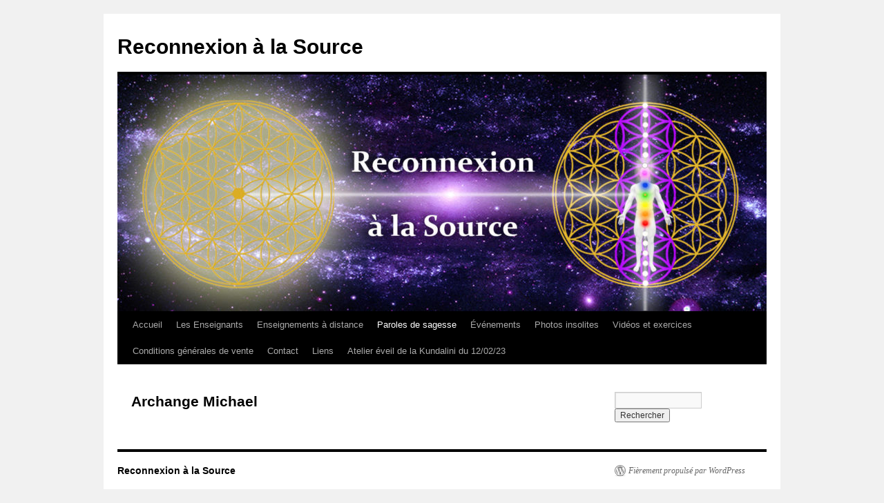

--- FILE ---
content_type: text/html; charset=UTF-8
request_url: http://www.reconnexion-a-la-source.fr/archange-michael/
body_size: 8482
content:
<!DOCTYPE html>
<html lang="fr-FR">
<head>
<meta charset="UTF-8" />
<title>
Archange Michael | Reconnexion à la Source	</title>
<link rel="profile" href="https://gmpg.org/xfn/11" />
<link rel="stylesheet" type="text/css" media="all" href="http://www.reconnexion-a-la-source.fr/wp-content/themes/twentyten/style.css?ver=20241112" />
<link rel="pingback" href="http://www.reconnexion-a-la-source.fr/xmlrpc.php">
<meta name='robots' content='max-image-preview:large' />
	<style>img:is([sizes="auto" i], [sizes^="auto," i]) { contain-intrinsic-size: 3000px 1500px }</style>
	<link rel="alternate" type="application/rss+xml" title="Reconnexion à la Source &raquo; Flux" href="http://www.reconnexion-a-la-source.fr/feed/" />
<link rel="alternate" type="application/rss+xml" title="Reconnexion à la Source &raquo; Flux des commentaires" href="http://www.reconnexion-a-la-source.fr/comments/feed/" />
<script type="text/javascript">
/* <![CDATA[ */
window._wpemojiSettings = {"baseUrl":"https:\/\/s.w.org\/images\/core\/emoji\/15.0.3\/72x72\/","ext":".png","svgUrl":"https:\/\/s.w.org\/images\/core\/emoji\/15.0.3\/svg\/","svgExt":".svg","source":{"concatemoji":"http:\/\/www.reconnexion-a-la-source.fr\/wp-includes\/js\/wp-emoji-release.min.js?ver=6.7.4"}};
/*! This file is auto-generated */
!function(i,n){var o,s,e;function c(e){try{var t={supportTests:e,timestamp:(new Date).valueOf()};sessionStorage.setItem(o,JSON.stringify(t))}catch(e){}}function p(e,t,n){e.clearRect(0,0,e.canvas.width,e.canvas.height),e.fillText(t,0,0);var t=new Uint32Array(e.getImageData(0,0,e.canvas.width,e.canvas.height).data),r=(e.clearRect(0,0,e.canvas.width,e.canvas.height),e.fillText(n,0,0),new Uint32Array(e.getImageData(0,0,e.canvas.width,e.canvas.height).data));return t.every(function(e,t){return e===r[t]})}function u(e,t,n){switch(t){case"flag":return n(e,"\ud83c\udff3\ufe0f\u200d\u26a7\ufe0f","\ud83c\udff3\ufe0f\u200b\u26a7\ufe0f")?!1:!n(e,"\ud83c\uddfa\ud83c\uddf3","\ud83c\uddfa\u200b\ud83c\uddf3")&&!n(e,"\ud83c\udff4\udb40\udc67\udb40\udc62\udb40\udc65\udb40\udc6e\udb40\udc67\udb40\udc7f","\ud83c\udff4\u200b\udb40\udc67\u200b\udb40\udc62\u200b\udb40\udc65\u200b\udb40\udc6e\u200b\udb40\udc67\u200b\udb40\udc7f");case"emoji":return!n(e,"\ud83d\udc26\u200d\u2b1b","\ud83d\udc26\u200b\u2b1b")}return!1}function f(e,t,n){var r="undefined"!=typeof WorkerGlobalScope&&self instanceof WorkerGlobalScope?new OffscreenCanvas(300,150):i.createElement("canvas"),a=r.getContext("2d",{willReadFrequently:!0}),o=(a.textBaseline="top",a.font="600 32px Arial",{});return e.forEach(function(e){o[e]=t(a,e,n)}),o}function t(e){var t=i.createElement("script");t.src=e,t.defer=!0,i.head.appendChild(t)}"undefined"!=typeof Promise&&(o="wpEmojiSettingsSupports",s=["flag","emoji"],n.supports={everything:!0,everythingExceptFlag:!0},e=new Promise(function(e){i.addEventListener("DOMContentLoaded",e,{once:!0})}),new Promise(function(t){var n=function(){try{var e=JSON.parse(sessionStorage.getItem(o));if("object"==typeof e&&"number"==typeof e.timestamp&&(new Date).valueOf()<e.timestamp+604800&&"object"==typeof e.supportTests)return e.supportTests}catch(e){}return null}();if(!n){if("undefined"!=typeof Worker&&"undefined"!=typeof OffscreenCanvas&&"undefined"!=typeof URL&&URL.createObjectURL&&"undefined"!=typeof Blob)try{var e="postMessage("+f.toString()+"("+[JSON.stringify(s),u.toString(),p.toString()].join(",")+"));",r=new Blob([e],{type:"text/javascript"}),a=new Worker(URL.createObjectURL(r),{name:"wpTestEmojiSupports"});return void(a.onmessage=function(e){c(n=e.data),a.terminate(),t(n)})}catch(e){}c(n=f(s,u,p))}t(n)}).then(function(e){for(var t in e)n.supports[t]=e[t],n.supports.everything=n.supports.everything&&n.supports[t],"flag"!==t&&(n.supports.everythingExceptFlag=n.supports.everythingExceptFlag&&n.supports[t]);n.supports.everythingExceptFlag=n.supports.everythingExceptFlag&&!n.supports.flag,n.DOMReady=!1,n.readyCallback=function(){n.DOMReady=!0}}).then(function(){return e}).then(function(){var e;n.supports.everything||(n.readyCallback(),(e=n.source||{}).concatemoji?t(e.concatemoji):e.wpemoji&&e.twemoji&&(t(e.twemoji),t(e.wpemoji)))}))}((window,document),window._wpemojiSettings);
/* ]]> */
</script>
<style id='wp-emoji-styles-inline-css' type='text/css'>

	img.wp-smiley, img.emoji {
		display: inline !important;
		border: none !important;
		box-shadow: none !important;
		height: 1em !important;
		width: 1em !important;
		margin: 0 0.07em !important;
		vertical-align: -0.1em !important;
		background: none !important;
		padding: 0 !important;
	}
</style>
<link rel='stylesheet' id='wp-block-library-css' href='http://www.reconnexion-a-la-source.fr/wp-includes/css/dist/block-library/style.min.css?ver=6.7.4' type='text/css' media='all' />
<style id='wp-block-library-theme-inline-css' type='text/css'>
.wp-block-audio :where(figcaption){color:#555;font-size:13px;text-align:center}.is-dark-theme .wp-block-audio :where(figcaption){color:#ffffffa6}.wp-block-audio{margin:0 0 1em}.wp-block-code{border:1px solid #ccc;border-radius:4px;font-family:Menlo,Consolas,monaco,monospace;padding:.8em 1em}.wp-block-embed :where(figcaption){color:#555;font-size:13px;text-align:center}.is-dark-theme .wp-block-embed :where(figcaption){color:#ffffffa6}.wp-block-embed{margin:0 0 1em}.blocks-gallery-caption{color:#555;font-size:13px;text-align:center}.is-dark-theme .blocks-gallery-caption{color:#ffffffa6}:root :where(.wp-block-image figcaption){color:#555;font-size:13px;text-align:center}.is-dark-theme :root :where(.wp-block-image figcaption){color:#ffffffa6}.wp-block-image{margin:0 0 1em}.wp-block-pullquote{border-bottom:4px solid;border-top:4px solid;color:currentColor;margin-bottom:1.75em}.wp-block-pullquote cite,.wp-block-pullquote footer,.wp-block-pullquote__citation{color:currentColor;font-size:.8125em;font-style:normal;text-transform:uppercase}.wp-block-quote{border-left:.25em solid;margin:0 0 1.75em;padding-left:1em}.wp-block-quote cite,.wp-block-quote footer{color:currentColor;font-size:.8125em;font-style:normal;position:relative}.wp-block-quote:where(.has-text-align-right){border-left:none;border-right:.25em solid;padding-left:0;padding-right:1em}.wp-block-quote:where(.has-text-align-center){border:none;padding-left:0}.wp-block-quote.is-large,.wp-block-quote.is-style-large,.wp-block-quote:where(.is-style-plain){border:none}.wp-block-search .wp-block-search__label{font-weight:700}.wp-block-search__button{border:1px solid #ccc;padding:.375em .625em}:where(.wp-block-group.has-background){padding:1.25em 2.375em}.wp-block-separator.has-css-opacity{opacity:.4}.wp-block-separator{border:none;border-bottom:2px solid;margin-left:auto;margin-right:auto}.wp-block-separator.has-alpha-channel-opacity{opacity:1}.wp-block-separator:not(.is-style-wide):not(.is-style-dots){width:100px}.wp-block-separator.has-background:not(.is-style-dots){border-bottom:none;height:1px}.wp-block-separator.has-background:not(.is-style-wide):not(.is-style-dots){height:2px}.wp-block-table{margin:0 0 1em}.wp-block-table td,.wp-block-table th{word-break:normal}.wp-block-table :where(figcaption){color:#555;font-size:13px;text-align:center}.is-dark-theme .wp-block-table :where(figcaption){color:#ffffffa6}.wp-block-video :where(figcaption){color:#555;font-size:13px;text-align:center}.is-dark-theme .wp-block-video :where(figcaption){color:#ffffffa6}.wp-block-video{margin:0 0 1em}:root :where(.wp-block-template-part.has-background){margin-bottom:0;margin-top:0;padding:1.25em 2.375em}
</style>
<style id='classic-theme-styles-inline-css' type='text/css'>
/*! This file is auto-generated */
.wp-block-button__link{color:#fff;background-color:#32373c;border-radius:9999px;box-shadow:none;text-decoration:none;padding:calc(.667em + 2px) calc(1.333em + 2px);font-size:1.125em}.wp-block-file__button{background:#32373c;color:#fff;text-decoration:none}
</style>
<style id='global-styles-inline-css' type='text/css'>
:root{--wp--preset--aspect-ratio--square: 1;--wp--preset--aspect-ratio--4-3: 4/3;--wp--preset--aspect-ratio--3-4: 3/4;--wp--preset--aspect-ratio--3-2: 3/2;--wp--preset--aspect-ratio--2-3: 2/3;--wp--preset--aspect-ratio--16-9: 16/9;--wp--preset--aspect-ratio--9-16: 9/16;--wp--preset--color--black: #000;--wp--preset--color--cyan-bluish-gray: #abb8c3;--wp--preset--color--white: #fff;--wp--preset--color--pale-pink: #f78da7;--wp--preset--color--vivid-red: #cf2e2e;--wp--preset--color--luminous-vivid-orange: #ff6900;--wp--preset--color--luminous-vivid-amber: #fcb900;--wp--preset--color--light-green-cyan: #7bdcb5;--wp--preset--color--vivid-green-cyan: #00d084;--wp--preset--color--pale-cyan-blue: #8ed1fc;--wp--preset--color--vivid-cyan-blue: #0693e3;--wp--preset--color--vivid-purple: #9b51e0;--wp--preset--color--blue: #0066cc;--wp--preset--color--medium-gray: #666;--wp--preset--color--light-gray: #f1f1f1;--wp--preset--gradient--vivid-cyan-blue-to-vivid-purple: linear-gradient(135deg,rgba(6,147,227,1) 0%,rgb(155,81,224) 100%);--wp--preset--gradient--light-green-cyan-to-vivid-green-cyan: linear-gradient(135deg,rgb(122,220,180) 0%,rgb(0,208,130) 100%);--wp--preset--gradient--luminous-vivid-amber-to-luminous-vivid-orange: linear-gradient(135deg,rgba(252,185,0,1) 0%,rgba(255,105,0,1) 100%);--wp--preset--gradient--luminous-vivid-orange-to-vivid-red: linear-gradient(135deg,rgba(255,105,0,1) 0%,rgb(207,46,46) 100%);--wp--preset--gradient--very-light-gray-to-cyan-bluish-gray: linear-gradient(135deg,rgb(238,238,238) 0%,rgb(169,184,195) 100%);--wp--preset--gradient--cool-to-warm-spectrum: linear-gradient(135deg,rgb(74,234,220) 0%,rgb(151,120,209) 20%,rgb(207,42,186) 40%,rgb(238,44,130) 60%,rgb(251,105,98) 80%,rgb(254,248,76) 100%);--wp--preset--gradient--blush-light-purple: linear-gradient(135deg,rgb(255,206,236) 0%,rgb(152,150,240) 100%);--wp--preset--gradient--blush-bordeaux: linear-gradient(135deg,rgb(254,205,165) 0%,rgb(254,45,45) 50%,rgb(107,0,62) 100%);--wp--preset--gradient--luminous-dusk: linear-gradient(135deg,rgb(255,203,112) 0%,rgb(199,81,192) 50%,rgb(65,88,208) 100%);--wp--preset--gradient--pale-ocean: linear-gradient(135deg,rgb(255,245,203) 0%,rgb(182,227,212) 50%,rgb(51,167,181) 100%);--wp--preset--gradient--electric-grass: linear-gradient(135deg,rgb(202,248,128) 0%,rgb(113,206,126) 100%);--wp--preset--gradient--midnight: linear-gradient(135deg,rgb(2,3,129) 0%,rgb(40,116,252) 100%);--wp--preset--font-size--small: 13px;--wp--preset--font-size--medium: 20px;--wp--preset--font-size--large: 36px;--wp--preset--font-size--x-large: 42px;--wp--preset--spacing--20: 0.44rem;--wp--preset--spacing--30: 0.67rem;--wp--preset--spacing--40: 1rem;--wp--preset--spacing--50: 1.5rem;--wp--preset--spacing--60: 2.25rem;--wp--preset--spacing--70: 3.38rem;--wp--preset--spacing--80: 5.06rem;--wp--preset--shadow--natural: 6px 6px 9px rgba(0, 0, 0, 0.2);--wp--preset--shadow--deep: 12px 12px 50px rgba(0, 0, 0, 0.4);--wp--preset--shadow--sharp: 6px 6px 0px rgba(0, 0, 0, 0.2);--wp--preset--shadow--outlined: 6px 6px 0px -3px rgba(255, 255, 255, 1), 6px 6px rgba(0, 0, 0, 1);--wp--preset--shadow--crisp: 6px 6px 0px rgba(0, 0, 0, 1);}:where(.is-layout-flex){gap: 0.5em;}:where(.is-layout-grid){gap: 0.5em;}body .is-layout-flex{display: flex;}.is-layout-flex{flex-wrap: wrap;align-items: center;}.is-layout-flex > :is(*, div){margin: 0;}body .is-layout-grid{display: grid;}.is-layout-grid > :is(*, div){margin: 0;}:where(.wp-block-columns.is-layout-flex){gap: 2em;}:where(.wp-block-columns.is-layout-grid){gap: 2em;}:where(.wp-block-post-template.is-layout-flex){gap: 1.25em;}:where(.wp-block-post-template.is-layout-grid){gap: 1.25em;}.has-black-color{color: var(--wp--preset--color--black) !important;}.has-cyan-bluish-gray-color{color: var(--wp--preset--color--cyan-bluish-gray) !important;}.has-white-color{color: var(--wp--preset--color--white) !important;}.has-pale-pink-color{color: var(--wp--preset--color--pale-pink) !important;}.has-vivid-red-color{color: var(--wp--preset--color--vivid-red) !important;}.has-luminous-vivid-orange-color{color: var(--wp--preset--color--luminous-vivid-orange) !important;}.has-luminous-vivid-amber-color{color: var(--wp--preset--color--luminous-vivid-amber) !important;}.has-light-green-cyan-color{color: var(--wp--preset--color--light-green-cyan) !important;}.has-vivid-green-cyan-color{color: var(--wp--preset--color--vivid-green-cyan) !important;}.has-pale-cyan-blue-color{color: var(--wp--preset--color--pale-cyan-blue) !important;}.has-vivid-cyan-blue-color{color: var(--wp--preset--color--vivid-cyan-blue) !important;}.has-vivid-purple-color{color: var(--wp--preset--color--vivid-purple) !important;}.has-black-background-color{background-color: var(--wp--preset--color--black) !important;}.has-cyan-bluish-gray-background-color{background-color: var(--wp--preset--color--cyan-bluish-gray) !important;}.has-white-background-color{background-color: var(--wp--preset--color--white) !important;}.has-pale-pink-background-color{background-color: var(--wp--preset--color--pale-pink) !important;}.has-vivid-red-background-color{background-color: var(--wp--preset--color--vivid-red) !important;}.has-luminous-vivid-orange-background-color{background-color: var(--wp--preset--color--luminous-vivid-orange) !important;}.has-luminous-vivid-amber-background-color{background-color: var(--wp--preset--color--luminous-vivid-amber) !important;}.has-light-green-cyan-background-color{background-color: var(--wp--preset--color--light-green-cyan) !important;}.has-vivid-green-cyan-background-color{background-color: var(--wp--preset--color--vivid-green-cyan) !important;}.has-pale-cyan-blue-background-color{background-color: var(--wp--preset--color--pale-cyan-blue) !important;}.has-vivid-cyan-blue-background-color{background-color: var(--wp--preset--color--vivid-cyan-blue) !important;}.has-vivid-purple-background-color{background-color: var(--wp--preset--color--vivid-purple) !important;}.has-black-border-color{border-color: var(--wp--preset--color--black) !important;}.has-cyan-bluish-gray-border-color{border-color: var(--wp--preset--color--cyan-bluish-gray) !important;}.has-white-border-color{border-color: var(--wp--preset--color--white) !important;}.has-pale-pink-border-color{border-color: var(--wp--preset--color--pale-pink) !important;}.has-vivid-red-border-color{border-color: var(--wp--preset--color--vivid-red) !important;}.has-luminous-vivid-orange-border-color{border-color: var(--wp--preset--color--luminous-vivid-orange) !important;}.has-luminous-vivid-amber-border-color{border-color: var(--wp--preset--color--luminous-vivid-amber) !important;}.has-light-green-cyan-border-color{border-color: var(--wp--preset--color--light-green-cyan) !important;}.has-vivid-green-cyan-border-color{border-color: var(--wp--preset--color--vivid-green-cyan) !important;}.has-pale-cyan-blue-border-color{border-color: var(--wp--preset--color--pale-cyan-blue) !important;}.has-vivid-cyan-blue-border-color{border-color: var(--wp--preset--color--vivid-cyan-blue) !important;}.has-vivid-purple-border-color{border-color: var(--wp--preset--color--vivid-purple) !important;}.has-vivid-cyan-blue-to-vivid-purple-gradient-background{background: var(--wp--preset--gradient--vivid-cyan-blue-to-vivid-purple) !important;}.has-light-green-cyan-to-vivid-green-cyan-gradient-background{background: var(--wp--preset--gradient--light-green-cyan-to-vivid-green-cyan) !important;}.has-luminous-vivid-amber-to-luminous-vivid-orange-gradient-background{background: var(--wp--preset--gradient--luminous-vivid-amber-to-luminous-vivid-orange) !important;}.has-luminous-vivid-orange-to-vivid-red-gradient-background{background: var(--wp--preset--gradient--luminous-vivid-orange-to-vivid-red) !important;}.has-very-light-gray-to-cyan-bluish-gray-gradient-background{background: var(--wp--preset--gradient--very-light-gray-to-cyan-bluish-gray) !important;}.has-cool-to-warm-spectrum-gradient-background{background: var(--wp--preset--gradient--cool-to-warm-spectrum) !important;}.has-blush-light-purple-gradient-background{background: var(--wp--preset--gradient--blush-light-purple) !important;}.has-blush-bordeaux-gradient-background{background: var(--wp--preset--gradient--blush-bordeaux) !important;}.has-luminous-dusk-gradient-background{background: var(--wp--preset--gradient--luminous-dusk) !important;}.has-pale-ocean-gradient-background{background: var(--wp--preset--gradient--pale-ocean) !important;}.has-electric-grass-gradient-background{background: var(--wp--preset--gradient--electric-grass) !important;}.has-midnight-gradient-background{background: var(--wp--preset--gradient--midnight) !important;}.has-small-font-size{font-size: var(--wp--preset--font-size--small) !important;}.has-medium-font-size{font-size: var(--wp--preset--font-size--medium) !important;}.has-large-font-size{font-size: var(--wp--preset--font-size--large) !important;}.has-x-large-font-size{font-size: var(--wp--preset--font-size--x-large) !important;}
:where(.wp-block-post-template.is-layout-flex){gap: 1.25em;}:where(.wp-block-post-template.is-layout-grid){gap: 1.25em;}
:where(.wp-block-columns.is-layout-flex){gap: 2em;}:where(.wp-block-columns.is-layout-grid){gap: 2em;}
:root :where(.wp-block-pullquote){font-size: 1.5em;line-height: 1.6;}
</style>
<link rel='stylesheet' id='twentyten-block-style-css' href='http://www.reconnexion-a-la-source.fr/wp-content/themes/twentyten/blocks.css?ver=20240703' type='text/css' media='all' />
<link rel="https://api.w.org/" href="http://www.reconnexion-a-la-source.fr/wp-json/" /><link rel="alternate" title="JSON" type="application/json" href="http://www.reconnexion-a-la-source.fr/wp-json/wp/v2/pages/1802" /><link rel="EditURI" type="application/rsd+xml" title="RSD" href="http://www.reconnexion-a-la-source.fr/xmlrpc.php?rsd" />
<meta name="generator" content="WordPress 6.7.4" />
<link rel="canonical" href="http://www.reconnexion-a-la-source.fr/archange-michael/" />
<link rel='shortlink' href='http://www.reconnexion-a-la-source.fr/?p=1802' />
<link rel="alternate" title="oEmbed (JSON)" type="application/json+oembed" href="http://www.reconnexion-a-la-source.fr/wp-json/oembed/1.0/embed?url=http%3A%2F%2Fwww.reconnexion-a-la-source.fr%2Farchange-michael%2F" />
<link rel="alternate" title="oEmbed (XML)" type="text/xml+oembed" href="http://www.reconnexion-a-la-source.fr/wp-json/oembed/1.0/embed?url=http%3A%2F%2Fwww.reconnexion-a-la-source.fr%2Farchange-michael%2F&#038;format=xml" />
</head>

<body class="page-template-default page page-id-1802">
<div id="wrapper" class="hfeed">
	<div id="header">
		<div id="masthead">
			<div id="branding" role="banner">
								<div id="site-title">
					<span>
						<a href="http://www.reconnexion-a-la-source.fr/" rel="home">Reconnexion à la Source</a>
					</span>
				</div>
				<div id="site-description"></div>

				<img src="http://www.reconnexion-a-la-source.fr/wp-content/uploads/2020/07/cropped-bannière-reconnexion-à-la-source.jpg" width="940" height="343" alt="Reconnexion à la Source" srcset="http://www.reconnexion-a-la-source.fr/wp-content/uploads/2020/07/cropped-bannière-reconnexion-à-la-source.jpg 940w, http://www.reconnexion-a-la-source.fr/wp-content/uploads/2020/07/cropped-bannière-reconnexion-à-la-source-300x109.jpg 300w, http://www.reconnexion-a-la-source.fr/wp-content/uploads/2020/07/cropped-bannière-reconnexion-à-la-source-768x280.jpg 768w" sizes="(max-width: 940px) 100vw, 940px" decoding="async" fetchpriority="high" />			</div><!-- #branding -->

			<div id="access" role="navigation">
								<div class="skip-link screen-reader-text"><a href="#content">Aller au contenu</a></div>
				<div class="menu-header"><ul id="menu-menu-1" class="menu"><li id="menu-item-1496" class="menu-item menu-item-type-post_type menu-item-object-page menu-item-home menu-item-1496"><a href="http://www.reconnexion-a-la-source.fr/">Accueil</a></li>
<li id="menu-item-1512" class="menu-item menu-item-type-post_type menu-item-object-page menu-item-1512"><a href="http://www.reconnexion-a-la-source.fr/presentation/">Les Enseignants</a></li>
<li id="menu-item-1505" class="menu-item menu-item-type-post_type menu-item-object-page menu-item-has-children menu-item-1505"><a href="http://www.reconnexion-a-la-source.fr/enseignements-a-distance/">Enseignements à distance</a>
<ul class="sub-menu">
	<li id="menu-item-1506" class="menu-item menu-item-type-post_type menu-item-object-page menu-item-has-children menu-item-1506"><a href="http://www.reconnexion-a-la-source.fr/enseignement-offert/">ENSEIGNEMENTS OFFERTS</a>
	<ul class="sub-menu">
		<li id="menu-item-1730" class="menu-item menu-item-type-post_type menu-item-object-page menu-item-1730"><a href="http://www.reconnexion-a-la-source.fr/adn/">ADN</a></li>
		<li id="menu-item-1720" class="menu-item menu-item-type-post_type menu-item-object-page menu-item-1720"><a href="http://www.reconnexion-a-la-source.fr/flamme-violette/">La flamme violette</a></li>
		<li id="menu-item-1721" class="menu-item menu-item-type-post_type menu-item-object-page menu-item-1721"><a href="http://www.reconnexion-a-la-source.fr/flamme-violette/">La flamme violette</a></li>
		<li id="menu-item-1716" class="menu-item menu-item-type-post_type menu-item-object-page menu-item-1716"><a href="http://www.reconnexion-a-la-source.fr/la-loi-du-karma-abolie/">La loi du Karma</a></li>
	</ul>
</li>
	<li id="menu-item-1775" class="menu-item menu-item-type-post_type menu-item-object-page menu-item-has-children menu-item-1775"><a href="http://www.reconnexion-a-la-source.fr/enseignements-a-acheter/">ENSEIGNEMENTS A ACHETER</a>
	<ul class="sub-menu">
		<li id="menu-item-1827" class="menu-item menu-item-type-post_type menu-item-object-page menu-item-1827"><a href="http://www.reconnexion-a-la-source.fr/soigner-avec-metatron-et-les-solides-de-platon-2/">Soigner avec Métatron et les Solides de Platon</a></li>
		<li id="menu-item-1503" class="menu-item menu-item-type-post_type menu-item-object-page menu-item-1503"><a href="http://www.reconnexion-a-la-source.fr/desimplantation/">Désimplantation générale</a></li>
		<li id="menu-item-1510" class="menu-item menu-item-type-post_type menu-item-object-page menu-item-1510"><a href="http://www.reconnexion-a-la-source.fr/la-desimplantation-des-empreintes-et-traceurs-karmiques/">La désimplantation des empreintes et traceurs karmiques</a></li>
		<li id="menu-item-1504" class="menu-item menu-item-type-post_type menu-item-object-page menu-item-1504"><a href="http://www.reconnexion-a-la-source.fr/desimplantation-matrices-obsoletes-et-limitantes/">Désimplantation matrices obsolètes et limitantes</a></li>
		<li id="menu-item-1533" class="menu-item menu-item-type-post_type menu-item-object-page menu-item-1533"><a href="http://www.reconnexion-a-la-source.fr/desimplantation-de-lame/">Soins et désimplantations de l’âme</a></li>
		<li id="menu-item-1502" class="menu-item menu-item-type-post_type menu-item-object-page menu-item-1502"><a href="http://www.reconnexion-a-la-source.fr/desimplanter-les-alliances-de-couples/">Couper les alliances de couples</a></li>
		<li id="menu-item-1772" class="menu-item menu-item-type-post_type menu-item-object-page menu-item-1772"><a href="http://www.reconnexion-a-la-source.fr/initiation-au-pendule/">INITIATION AU PENDULE</a></li>
		<li id="menu-item-1511" class="menu-item menu-item-type-post_type menu-item-object-page menu-item-1511"><a href="http://www.reconnexion-a-la-source.fr/corps-subtils-et-eveil-kundalini/">Les corps subtils et l’éveil de la Kundalini</a></li>
		<li id="menu-item-1786" class="menu-item menu-item-type-post_type menu-item-object-page menu-item-has-children menu-item-1786"><a href="http://www.reconnexion-a-la-source.fr/patrick-murer-2/">Patrick Murer</a>
		<ul class="sub-menu">
			<li id="menu-item-1528" class="menu-item menu-item-type-post_type menu-item-object-page menu-item-1528"><a href="http://www.reconnexion-a-la-source.fr/protection-5-codes/">Protection  à 5 codes</a></li>
			<li id="menu-item-1600" class="menu-item menu-item-type-post_type menu-item-object-page menu-item-1600"><a href="http://www.reconnexion-a-la-source.fr/initiation-au-magnetisme-et-soins-avec-les-guides-de-lumiere/">Initiation au Magnétisme et Soins avec les Guides de Lumière</a></li>
			<li id="menu-item-1787" class="menu-item menu-item-type-post_type menu-item-object-page menu-item-1787"><a href="http://www.reconnexion-a-la-source.fr/e-des-blessures-de-vies-anterieures-outil-facette/">e des blessures de vies antérieures  » OUTIL FACETTE » </a></li>
		</ul>
</li>
	</ul>
</li>
</ul>
</li>
<li id="menu-item-1515" class="menu-item menu-item-type-post_type menu-item-object-page current-menu-ancestor current-menu-parent current_page_parent current_page_ancestor menu-item-has-children menu-item-1515"><a href="http://www.reconnexion-a-la-source.fr/messages/">Paroles de sagesse</a>
<ul class="sub-menu">
	<li id="menu-item-1607" class="menu-item menu-item-type-post_type menu-item-object-page menu-item-1607"><a href="http://www.reconnexion-a-la-source.fr/paroles-de-sagesse-bouddha/">Bouddha</a></li>
	<li id="menu-item-1516" class="menu-item menu-item-type-post_type menu-item-object-page menu-item-1516"><a href="http://www.reconnexion-a-la-source.fr/messages/message-5/">Chana’An</a></li>
	<li id="menu-item-1517" class="menu-item menu-item-type-post_type menu-item-object-page menu-item-1517"><a href="http://www.reconnexion-a-la-source.fr/messages/message-4/">Hilarion</a></li>
	<li id="menu-item-1897" class="menu-item menu-item-type-post_type menu-item-object-page menu-item-has-children menu-item-1897"><a href="http://www.reconnexion-a-la-source.fr/maitres-du-karma/">Maîtres du Karma</a>
	<ul class="sub-menu">
		<li id="menu-item-1898" class="menu-item menu-item-type-post_type menu-item-object-page menu-item-1898"><a href="http://www.reconnexion-a-la-source.fr/non-tout-nest-pas-ecrit/">NON, TOUT N’EST PAS ÉCRIT</a></li>
		<li id="menu-item-1906" class="menu-item menu-item-type-post_type menu-item-object-page menu-item-1906"><a href="http://www.reconnexion-a-la-source.fr/le-karma-collectif/">Le KARMA COLLECTIF</a></li>
	</ul>
</li>
	<li id="menu-item-1518" class="menu-item menu-item-type-post_type menu-item-object-page menu-item-has-children menu-item-1518"><a href="http://www.reconnexion-a-la-source.fr/messages/message-1/">Maitreya</a>
	<ul class="sub-menu">
		<li id="menu-item-1977" class="menu-item menu-item-type-post_type menu-item-object-page menu-item-1977"><a href="http://www.reconnexion-a-la-source.fr/la-grace-divine/">La grâce divine</a></li>
	</ul>
</li>
	<li id="menu-item-1645" class="menu-item menu-item-type-post_type menu-item-object-page menu-item-has-children menu-item-1645"><a href="http://www.reconnexion-a-la-source.fr/metatron/">Métatron</a>
	<ul class="sub-menu">
		<li id="menu-item-1646" class="menu-item menu-item-type-post_type menu-item-object-page menu-item-1646"><a href="http://www.reconnexion-a-la-source.fr/encouragements-de-metatron-larchange/">Encouragements de Métatron, l’Archange</a></li>
	</ul>
</li>
	<li id="menu-item-1804" class="menu-item menu-item-type-post_type menu-item-object-page current-menu-item page_item page-item-1802 current_page_item menu-item-has-children menu-item-1804"><a href="http://www.reconnexion-a-la-source.fr/archange-michael/" aria-current="page">Archange Michael</a>
	<ul class="sub-menu">
		<li id="menu-item-1831" class="menu-item menu-item-type-post_type menu-item-object-page menu-item-1831"><a href="http://www.reconnexion-a-la-source.fr/le-retour-a-la-source-fusion-du-feminin-et-du-masculin/">Le retour à la Source – fusion du féminin et du masculin</a></li>
		<li id="menu-item-1808" class="menu-item menu-item-type-post_type menu-item-object-page menu-item-1808"><a href="http://www.reconnexion-a-la-source.fr/enseignement-de-larchange-michael/">Enseignement de l’Archange Michael</a></li>
	</ul>
</li>
	<li id="menu-item-1761" class="menu-item menu-item-type-post_type menu-item-object-page menu-item-1761"><a href="http://www.reconnexion-a-la-source.fr/saint-germain/">Saint Germain</a></li>
	<li id="menu-item-1929" class="menu-item menu-item-type-post_type menu-item-object-page menu-item-1929"><a href="http://www.reconnexion-a-la-source.fr/sandalphone/">Sandalphone</a></li>
	<li id="menu-item-1520" class="menu-item menu-item-type-post_type menu-item-object-page menu-item-has-children menu-item-1520"><a href="http://www.reconnexion-a-la-source.fr/messages/m1-les-attentes-des-autres/">Shiva – La Source</a>
	<ul class="sub-menu">
		<li id="menu-item-2016" class="menu-item menu-item-type-post_type menu-item-object-page menu-item-2016"><a href="http://www.reconnexion-a-la-source.fr/la-loi-de-cause-a-effet-et-libre-arbitre/">La loi de cause à effet et libre arbitre</a></li>
	</ul>
</li>
	<li id="menu-item-1753" class="menu-item menu-item-type-post_type menu-item-object-page menu-item-has-children menu-item-1753"><a href="http://www.reconnexion-a-la-source.fr/la-source/">La Source</a>
	<ul class="sub-menu">
		<li id="menu-item-1847" class="menu-item menu-item-type-post_type menu-item-object-page menu-item-1847"><a href="http://www.reconnexion-a-la-source.fr/conseils-et-priere/">Conseils et Prière</a></li>
		<li id="menu-item-1754" class="menu-item menu-item-type-post_type menu-item-object-page menu-item-1754"><a href="http://www.reconnexion-a-la-source.fr/ne-combattez-pas-lombre/">Ne combattez pas l’ombre</a></li>
	</ul>
</li>
	<li id="menu-item-1521" class="menu-item menu-item-type-post_type menu-item-object-page menu-item-1521"><a href="http://www.reconnexion-a-la-source.fr/messages/message-3/">Thot</a></li>
</ul>
</li>
<li id="menu-item-1507" class="menu-item menu-item-type-post_type menu-item-object-page menu-item-has-children menu-item-1507"><a href="http://www.reconnexion-a-la-source.fr/evenements/">Événements</a>
<ul class="sub-menu">
	<li id="menu-item-1871" class="menu-item menu-item-type-post_type menu-item-object-page menu-item-1871"><a href="http://www.reconnexion-a-la-source.fr/atelier-eveil-de-la-kundalini-du-12-02-23/">Atelier éveil de la Kundalini du 12/02/23</a></li>
	<li id="menu-item-1874" class="menu-item menu-item-type-post_type menu-item-object-page menu-item-1874"><a href="http://www.reconnexion-a-la-source.fr/le-travail-sur-le-souffle/">Le travail sur le souffle 28/02/23 soirée</a></li>
	<li id="menu-item-1878" class="menu-item menu-item-type-post_type menu-item-object-page menu-item-1878"><a href="http://www.reconnexion-a-la-source.fr/silvia-chant-de-mantras-avec-le-grand-powwow-mercredi-soir-15-03-23/">Chant de mantras avec le grand powwow Mercredi soir 15/03/23</a></li>
	<li id="menu-item-1795" class="menu-item menu-item-type-post_type menu-item-object-page menu-item-1795"><a href="http://www.reconnexion-a-la-source.fr/dimanche-31-10-21-yoga-souffles-toumo-convivialite-pres-de-68700-cernai/">Dimanche 31/10/21 Yoga – Souffles – Toumo – convivialité près de 68700 Cernai</a></li>
	<li id="menu-item-1711" class="menu-item menu-item-type-post_type menu-item-object-page menu-item-1711"><a href="http://www.reconnexion-a-la-source.fr/soigner-avec-metatron-et-les-solides-de-platon/">Soigner avec Métatron et les solides de Platon le 9/5/21 stage à Marienthal (Haguenau)</a></li>
	<li id="menu-item-1699" class="menu-item menu-item-type-post_type menu-item-object-page menu-item-1699"><a href="http://www.reconnexion-a-la-source.fr/exprimer-dans-cette-vie-ce-que-nous-sommes-sur-le-plus-haut-plan-stage-a-68530-buhl-le-28-02-21/">Exprimer dans cette vie ce que nous sommes sur le plus haut plan  – stage à 68530 Buhl, le 28/02/21</a></li>
</ul>
</li>
<li id="menu-item-1588" class="menu-item menu-item-type-post_type menu-item-object-page menu-item-has-children menu-item-1588"><a href="http://www.reconnexion-a-la-source.fr/photos-insolites-2/">Photos insolites</a>
<ul class="sub-menu">
	<li id="menu-item-1524" class="menu-item menu-item-type-post_type menu-item-object-page menu-item-1524"><a href="http://www.reconnexion-a-la-source.fr/photos-et-videos-2/photos-etranges-massif-du-taennchel/">Photos étranges – massif du Taennchel</a></li>
	<li id="menu-item-1525" class="menu-item menu-item-type-post_type menu-item-object-page menu-item-1525"><a href="http://www.reconnexion-a-la-source.fr/photos-et-videos-2/photos-insolites/">Photos insolites</a></li>
	<li id="menu-item-1526" class="menu-item menu-item-type-post_type menu-item-object-page menu-item-1526"><a href="http://www.reconnexion-a-la-source.fr/photos-et-videos-2/photos-insolites-dans-le-pays-de-wotan-et-freya/">Photos insolites dans le pays de Wotan et Freya</a></li>
	<li id="menu-item-1527" class="menu-item menu-item-type-post_type menu-item-object-page menu-item-1527"><a href="http://www.reconnexion-a-la-source.fr/photos-et-videos-2/zinal-suisse-photos-etranges/">ZINAL (Suisse) – photos étranges</a></li>
</ul>
</li>
<li id="menu-item-1536" class="menu-item menu-item-type-post_type menu-item-object-page menu-item-has-children menu-item-1536"><a href="http://www.reconnexion-a-la-source.fr/videos-et-exercices/">Vidéos et exercices</a>
<ul class="sub-menu">
	<li id="menu-item-1816" class="menu-item menu-item-type-post_type menu-item-object-page menu-item-1816"><a href="http://www.reconnexion-a-la-source.fr/connexion-ciel-terre/">Connexion ciel-terre</a></li>
	<li id="menu-item-1959" class="menu-item menu-item-type-post_type menu-item-object-page menu-item-1959"><a href="http://www.reconnexion-a-la-source.fr/trouver-le-centre-ou-le-point-zero/">Trouver le centre ou le point zéro</a></li>
	<li id="menu-item-1821" class="menu-item menu-item-type-post_type menu-item-object-page menu-item-1821"><a href="http://www.reconnexion-a-la-source.fr/appeler-larchange-michael-le-protecteur/">Appeler l’archange Michaël, le protecteur</a></li>
	<li id="menu-item-1918" class="menu-item menu-item-type-post_type menu-item-object-page menu-item-1918"><a href="http://www.reconnexion-a-la-source.fr/exercice-avec-la-flamme-violette/">Exercices avec la flamme violette</a></li>
	<li id="menu-item-1740" class="menu-item menu-item-type-post_type menu-item-object-page menu-item-1740"><a href="http://www.reconnexion-a-la-source.fr/purification-du-chakra-du-coeur-boule-dor-boule-violette/">Purification du chakra du cœur  – boule d’OR – boule VIOLETTE</a></li>
	<li id="menu-item-1672" class="menu-item menu-item-type-post_type menu-item-object-page menu-item-1672"><a href="http://www.reconnexion-a-la-source.fr/quintessences-divines/">QUINTESSENCES DIVINES</a></li>
	<li id="menu-item-1632" class="menu-item menu-item-type-post_type menu-item-object-page menu-item-1632"><a href="http://www.reconnexion-a-la-source.fr/videos-et-exercices/video-le-bhastrika-soufflet-de-la-forge/">Vidéo « Le Bhastrika » &#8211; soufflet de la forge</a></li>
	<li id="menu-item-1934" class="menu-item menu-item-type-post_type menu-item-object-page menu-item-1934"><a href="http://www.reconnexion-a-la-source.fr/kapalabhati-respiration-yoguique/">Kapalabhati – respiration yoguique</a></li>
	<li id="menu-item-1940" class="menu-item menu-item-type-post_type menu-item-object-page menu-item-1940"><a href="http://www.reconnexion-a-la-source.fr/exercice-pour-liberer-la-grotte-de-brahman/">Exercice pour libérer la grotte de Brahman</a></li>
	<li id="menu-item-1572" class="menu-item menu-item-type-post_type menu-item-object-page menu-item-1572"><a href="http://www.reconnexion-a-la-source.fr/la-montee-de-la-kundalini/">La montée de la Kundalini</a></li>
</ul>
</li>
<li id="menu-item-1778" class="menu-item menu-item-type-post_type menu-item-object-page menu-item-1778"><a href="http://www.reconnexion-a-la-source.fr/conditions-generales-de-vente/">Conditions générales de vente</a></li>
<li id="menu-item-1500" class="menu-item menu-item-type-post_type menu-item-object-page menu-item-1500"><a href="http://www.reconnexion-a-la-source.fr/contact/">Contact</a></li>
<li id="menu-item-1513" class="menu-item menu-item-type-post_type menu-item-object-page menu-item-1513"><a href="http://www.reconnexion-a-la-source.fr/liens/">Liens</a></li>
<li id="menu-item-1870" class="menu-item menu-item-type-post_type menu-item-object-page menu-item-1870"><a href="http://www.reconnexion-a-la-source.fr/atelier-eveil-de-la-kundalini-du-12-02-23/">Atelier éveil de la Kundalini du 12/02/23</a></li>
</ul></div>			</div><!-- #access -->
		</div><!-- #masthead -->
	</div><!-- #header -->

	<div id="main">

		<div id="container">
			<div id="content" role="main">

			

				<div id="post-1802" class="post-1802 page type-page status-publish hentry">
											<h1 class="entry-title">Archange Michael</h1>
					
					<div class="entry-content">
																							</div><!-- .entry-content -->
				</div><!-- #post-1802 -->

				
			<div id="comments">




</div><!-- #comments -->


			</div><!-- #content -->
		</div><!-- #container -->


		<div id="primary" class="widget-area" role="complementary">
			<ul class="xoxo">

<li id="search-5" class="widget-container widget_search"><form role="search" method="get" id="searchform" class="searchform" action="http://www.reconnexion-a-la-source.fr/">
				<div>
					<label class="screen-reader-text" for="s">Rechercher :</label>
					<input type="text" value="" name="s" id="s" />
					<input type="submit" id="searchsubmit" value="Rechercher" />
				</div>
			</form></li>			</ul>
		</div><!-- #primary .widget-area -->

	</div><!-- #main -->

	<div id="footer" role="contentinfo">
		<div id="colophon">



			<div id="site-info">
				<a href="http://www.reconnexion-a-la-source.fr/" rel="home">
					Reconnexion à la Source				</a>
							</div><!-- #site-info -->

			<div id="site-generator">
								<a href="https://wordpress.org/" class="imprint" title="Plate-forme de publication personnelle à la pointe de la sémantique">
					Fièrement propulsé par WordPress				</a>
			</div><!-- #site-generator -->

		</div><!-- #colophon -->
	</div><!-- #footer -->

</div><!-- #wrapper -->

<script type="text/javascript" src="http://www.reconnexion-a-la-source.fr/wp-includes/js/comment-reply.min.js?ver=6.7.4" id="comment-reply-js" async="async" data-wp-strategy="async"></script>
</body>
</html>
